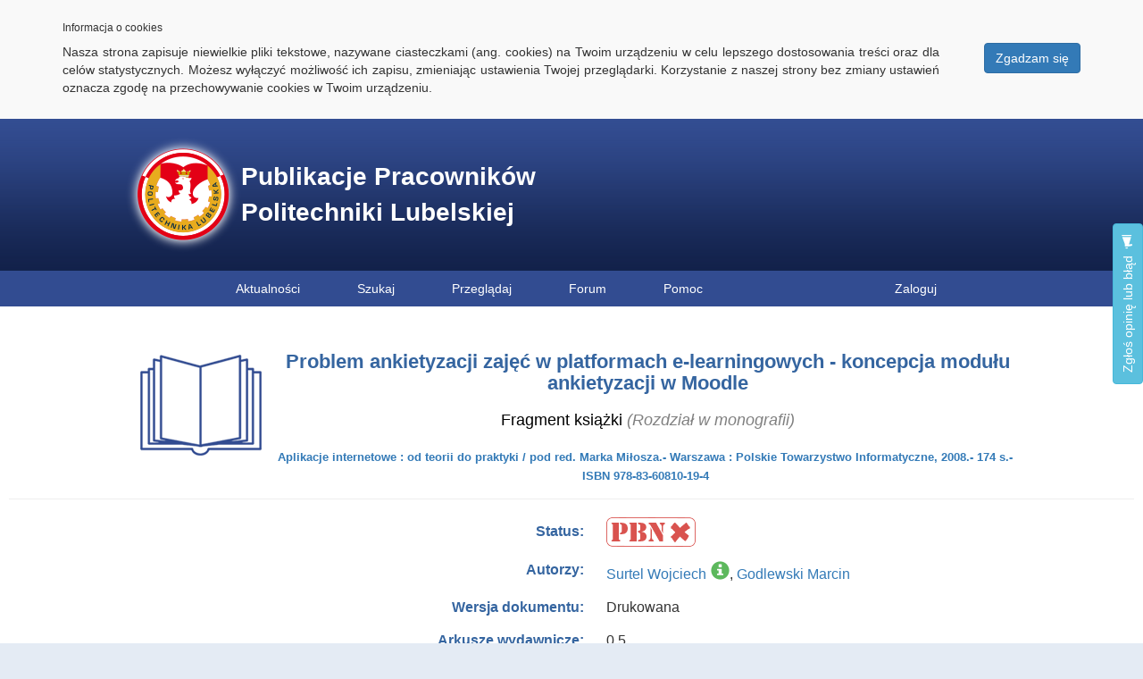

--- FILE ---
content_type: text/html; charset=utf-8
request_url: https://pub.pollub.pl/publication/22758/
body_size: 6188
content:
<!DOCTYPE html>




<html lang="pl-PL">

<head>
	<meta charset="utf-8" />
	
	

<meta name="twitter:card" content="summary" />

<meta property="og:url" content="https://pub.pollub.pl/publication/22758/" />
<meta property="og:title" content="Problem ankietyzacji zajęć w platformach e-learningowych - koncepcja modułu ankietyzacji w Moodle" />
<meta property="og:type" content="website" />
<meta property="og:description" content="Problem ankietyzacji zajęć w platformach e-learningowych - koncepcja modułu ankietyzacji w Moodle / Wojciech Surtel, Marcin Godlewski. [W]: Aplikacje internetowe : od teorii do praktyki.- 2008, s. 115-122" />
<meta property="og:image" content="https://pub.pollub.pl/static/ps_publications/img/share-img.jpg" />


	<title>Baza Publikacji Pracowników Politechniki Lubelskiej</title>

	<link rel="shortcut icon" href="/static/publikacje/img/publikacje.ico" type="image/x-icon" />

	<!-- Global site tag (gtag.js) - Google Analytics -->
<script async src="https://www.googletagmanager.com/gtag/js?id=UA-133432035-1"></script>
<script>
  window.dataLayer = window.dataLayer || [];
  function gtag(){dataLayer.push(arguments);}
  gtag('js', new Date());

  gtag('config', 'UA-133432035-1');
</script>
	<script type="text/javascript">
    (function(c,l,a,r,i,t,y){
        c[a]=c[a]||function(){(c[a].q=c[a].q||[]).push(arguments)};
        t=l.createElement(r);t.async=1;t.src="https://www.clarity.ms/tag/"+i;
        y=l.getElementsByTagName(r)[0];y.parentNode.insertBefore(t,y);
    })(window, document, "clarity", "script", "nuc3e5trb7");
</script>

	
	
	
		<link rel="stylesheet" type="text/css" href="/static/bootstrap/css/bootstrap.min.css" />
		<link rel="stylesheet" type="text/css" href="/static/publikacje/css/main.css" />
		<link rel="stylesheet" type="text/css" href="/static/publikacje/css/menu.css" />
		<link rel="stylesheet" type="text/css" href="/static/cookielaw/css/cookielaw.css" />
	
	<link rel="stylesheet" type="text/css" href="/static/ps_site/css/main/banner-right.css" />
	<link rel="stylesheet" type="text/css" href="/static/ps_feedback/css/feedback.css" />

	<link rel="stylesheet" type="text/css" href="/static/ps_publications/css/publication/details.css" />
	<link rel="stylesheet" type="text/css" href="/static/ps_publications/css/chapter/details.css" />
	<link rel="stylesheet" type="text/css" href="/static/ps_publications/css/publication/share-buttons.css" />


	
	
	
		<script src="/static/jquery/jquery.min.js"></script>
		<script src="/static/jquery-ui/jquery-ui.min.js"></script>
		<script src="/static/bootstrap/js/bootstrap.min.js"></script>
		<script src="/static/cookielaw/js/cookielaw.js"></script>
	
	

<script>
        // using jQuery
        function getCookie(name) {
            var cookieValue = null;
            if (document.cookie && document.cookie != '') {
                var cookies = document.cookie.split(';');
                for (var i = 0; i < cookies.length; i++) {
                    var cookie = jQuery.trim(cookies[i]);
                    // Does this cookie string begin with the name we want?
                    if (cookie.substring(0, name.length + 1) == (name + '=')) {
                        cookieValue = decodeURIComponent(cookie.substring(name.length + 1));
                        break;
                    }
                }
            }
            return cookieValue;
        }
        var csrftoken = getCookie('csrftoken');
        function csrfSafeMethod(method) {
            // these HTTP methods do not require CSRF protection
            return (/^(GET|HEAD|OPTIONS|TRACE)$/.test(method));
        }
        $.ajaxSetup({
            beforeSend: function(xhr, settings) {
                if (!csrfSafeMethod(settings.type) && !this.crossDomain) {
                    xhr.setRequestHeader("X-CSRFToken", 'McDQk45NBKGUltDmEcrMVRwjM5z7LuGV1dN6eRElN7pRqye9IDY72Ch3YGMHOhLu');
                }
            }
        });
    </script>
    
<script src="/static/ps_feedback/js/feedback.js"></script>
<script>
	$(function () {
		$.feedback({
			ajaxURL: "/feedback/post_feedback/",
			html2canvasURL: "/static/ps_feedback/js/html2canvas.min.js",
			feedbackButton: "#feedback-btn",
			initButtonText: "Wyślij",
			postHTML: false,
			tpl: {
				description: "\u003Cdiv id\u003D\u0022feedback\u002Dwelcome\u0022\u003E\u000A    \u003Cdiv class\u003D\u0022feedback\u002Dlogo\u0022\u003EZgłoś opinię lub błąd\u003C/div\u003E\u000A    \u003Cp\u003EWyślij nam sugestię odnośnie tej strony. Twoje zgłoszenie pomaga nam identyfikować oraz usuwać problemy oraz wspomaga rozwój projektu.\u003C/p\u003E\u000A    \u003Cp\u003EE\u002Dmail\u003C/p\u003E\u000A    \u003Cinput type\u003D\u0027text\u0027 name\u003D\u0022Email\u0022 id\u003D\u0022feedback\u002Duser\u002Demail\u0022\u003E\u000A    \u003Cp\u003EZacznij od krótkiego opisu problemu bądź pomysłu:\u003C/p\u003E\u000A    \u003Ctextarea id\u003D\u0022feedback\u002Dnote\u002Dtmp\u0022\u003E\u003C/textarea\u003E\u000A    \u003Cp\u003ENastępnie będziesz poproszony o identyfikację miejsc na stronie, których dotyczy twój opis (opcjonalnie)\u003C/p\u003E\u000A    \u003Cbutton id\u003D\u0022feedback\u002Dwelcome\u002Dnext\u0022 class\u003D\u0022feedback\u002Dnext\u002Dbtn feedback\u002Dbtn\u002Dgray\u0022\u003EDalej\u003C/button\u003E\u000A    \u003Cdiv id\u003D\u0022feedback\u002Dwelcome\u002Derror\u0022\u003EProsimy o uzupełnienie wymaganych pól.\u003C/div\u003E\u000A    \u003Cdiv class\u003D\u0022feedback\u002Dwizard\u002Dclose\u0022\u003E\u003C/div\u003E\u000A\u003C/div\u003E",
				highlighter: "\u003Cdiv id\u003D\u0022feedback\u002Dhighlighter\u0022\u003E\u000A    \u003Cdiv class\u003D\u0022feedback\u002Dlogo\u0022\u003EZgłoś opinię lub błąd\u003C/div\u003E\u000A    \u003Cp\u003ENaciśnij i przeciągnij kursor na stronie zaznaczająć obszar tak abyśmy mogli lepiej zrozumieć twój problem. Możesz przesunąć to okienko jeżeli ci przeszkadza.\u003C/p\u003E\u000A    \u003Cbutton class\u003D\u0022feedback\u002Dsethighlight feedback\u002Dactive\u0022\u003E\u000A        \u003Cspan class\u003D\u0022ico\u0022\u003E\u003C/span\u003E\u000A        \u003Cspan\u003EPodświetl\u003C/span\u003E\u003C/button\u003E\u000A    \u003Clabel\u003EPodświetla zaznaczone obszary\u003C/label\u003E\u000A    \u003Cbutton class\u003D\u0022feedback\u002Dsetblackout\u0022\u003E\u000A        \u003Cspan class\u003D\u0022ico\u0022\u003E\u003C/span\u003E\u000A        \u003Cspan\u003EPrzyciemnij\u003C/span\u003E\u003C/button\u003E\u000A    \u003Clabel class\u003D\u0022lower\u0022\u003EPrzyciemnij zaznaczone obszary\u003C/label\u003E\u000A    \u003Cdiv class\u003D\u0022feedback\u002Dbuttons\u0022\u003E\u000A        \u003Cbutton id\u003D\u0022feedback\u002Dhighlighter\u002Dnext\u0022 class\u003D\u0022feedback\u002Dnext\u002Dbtn feedback\u002Dbtn\u002Dgray\u0022\u003E\u000A            Dalej\u000A        \u003C/button\u003E\u000A        \u003Cbutton id\u003D\u0022feedback\u002Dhighlighter\u002Dback\u0022 class\u003D\u0022feedback\u002Dback\u002Dbtn feedback\u002Dbtn\u002Dgray\u0022\u003E\u000A            Wstecz\u000A        \u003C/button\u003E\u000A    \u003C/div\u003E\u000A    \u003Cdiv class\u003D\u0022feedback\u002Dwizard\u002Dclose\u0022\u003E\u003C/div\u003E\u000A\u003C/div\u003E",
				overview: "\u003Cdiv id\u003D\u0022feedback\u002Doverview\u0022\u003E\u000A    \u003Cdiv class\u003D\u0022feedback\u002Dlogo\u0022\u003EZgłoś opinię lub błąd\u003C/div\u003E\u000A    \u003Cdiv id\u003D\u0022feedback\u002Doverview\u002Ddescription\u0022\u003E\u000A        \u003Cdiv id\u003D\u0022feedback\u002Doverview\u002Ddescription\u002Dtext\u0022\u003E\u003Ch3\u003EOpis\u003C/h3\u003E\u000A            \u003Ch3 class\u003D\u0022feedback\u002Dadditional\u0022\u003EDodatkowe informacje które pobieramy\u003C/h3\u003E\u000A            \u003Cdiv id\u003D\u0022feedback\u002Dadditional\u002Dnone\u0022\u003E\u003Cspan\u003ENone\u003C/span\u003E\u003C/div\u003E\u000A            \u003Cdiv id\u003D\u0022feedback\u002Dbrowser\u002Dinfo\u0022\u003E\u003Cspan\u003EPrzeglądarka\u003C/span\u003E\u003C/div\u003E\u000A            \u003Cdiv id\u003D\u0022feedback\u002Dpage\u002Dinfo\u0022\u003E\u003Cspan\u003EScreen strony\u003C/span\u003E\u003C/div\u003E\u000A            \u003Cdiv id\u003D\u0022feedback\u002Dpage\u002Dstructure\u0022\u003E\u003Cspan\u003EStruktura strony\u003C/span\u003E\u003C/div\u003E\u000A        \u003C/div\u003E\u000A    \u003C/div\u003E\u000A    \u003Cdiv id\u003D\u0022feedback\u002Doverview\u002Dscreenshot\u0022\u003E\u003Ch3\u003EScreen\u003C/h3\u003E\u003C/div\u003E\u000A    \u003Cdiv class\u003D\u0022feedback\u002Dbuttons\u0022\u003E\u000A        \u003Cbutton id\u003D\u0022feedback\u002Dsubmit\u0022 class\u003D\u0022feedback\u002Dsubmit\u002Dbtn feedback\u002Dbtn\u002Dblue\u0022\u003EWyślij\u003C/button\u003E\u000A        \u003Cbutton id\u003D\u0022feedback\u002Doverview\u002Dback\u0022 class\u003D\u0022feedback\u002Dback\u002Dbtn feedback\u002Dbtn\u002Dgray\u0022\u003EWstecz\u003C/button\u003E\u000A    \u003C/div\u003E\u000A    \u003Cdiv id\u003D\u0022feedback\u002Doverview\u002Derror\u0022\u003EWprowadź opis\u003C/div\u003E\u000A    \u003Cdiv class\u003D\u0022feedback\u002Dwizard\u002Dclose\u0022\u003E\u003C/div\u003E\u000A\u003C/div\u003E",
				submitSuccess: "\u003Cdiv id\u003D\u0022feedback\u002Dsubmit\u002Dsuccess\u0022\u003E\u000A    \u003Cdiv class\u003D\u0022feedback\u002Dlogo\u0022\u003EZgłoś opinię lub błąd\u003C/div\u003E\u000A    \u003Cp\u003EDziękujemy za zgłoszenie. Postaramy przyjrzeć mu się jak najszybciej.\u003C/p\u003E\u000A    \u003Cbutton class\u003D\u0022feedback\u002Dclose\u002Dbtn feedback\u002Dbtn\u002Dblue\u0022\u003EOK\u003C/button\u003E\u000A    \u003Cdiv class\u003D\u0022feedback\u002Dwizard\u002Dclose\u0022\u003E\u003C/div\u003E\u000A\u003C/div\u003E",
				submitError: "\u003Cdiv id\u003D\u0022feedback\u002Dsubmit\u002Derror\u0022\u003E\u000A    \u003Cdiv class\u003D\u0022feedback\u002Dlogo\u0022\u003EZgłoś opinię lub błąd\u003C/div\u003E\u000A    \u003Cp\u003EWystąpił błąd. Prosimy spróbować później.\u003C/p\u003E\u000A    \u003Cbutton class\u003D\u0022feedback\u002Dclose\u002Dbtn feedback\u002Dbtn\u002Dblue\u0022\u003EOK\u003C/button\u003E\u000A    \u003Cdiv class\u003D\u0022feedback\u002Dwizard\u002Dclose\u0022\u003E\u003C/div\u003E\u000A\u003C/div\u003E"
			},
			initialBox: true
		});
	});
</script>

	<script src="/static/ps_publications/js/publication/popover.js"></script>
	<script src="/static/pa_admin/js/tooltip.js"></script>
	<script src="/static/bootbox/bootbox.min.js"></script>

	<script src="/static/ps_publications/js/publication/hidden-details.js"></script>
	<script src="/static/ps_publications/js/publication/abstracts.js"></script>
	<script src="/static/ps_publications/js/publication/bases.js"></script>
	<script src="/static/ps_publications/js/publication/title-size.js"></script>
	<script src="/static/pa_admin/js/confirm-delete.js"></script>
	<script src="/static/ps_publications/js/chapter/main.js"></script>

</head>

<body>
	

<div id="CookielawBanner">
    <div class="container">
        <h6>Informacja o cookies</h6>
        <p>
            <a class="btn btn-primary pull-right" href="javascript:Cookielaw.createCookielawCookie();">Zgadzam się</a>
            Nasza strona zapisuje niewielkie pliki tekstowe, nazywane ciasteczkami (ang. cookies) na Twoim urządzeniu w celu lepszego dostosowania treści oraz dla celów statystycznych. Możesz wyłączyć możliwość ich zapisu, zmieniając ustawienia Twojej przeglądarki. Korzystanie z naszej strony bez zmiany ustawień oznacza zgodę na przechowywanie cookies w Twoim urządzeniu.
        </p>
    </div>
</div>


	<header>
		<div id="baner-wrapper">
			<a href="/" id="baner">
				Publikacje Pracowników Politechniki Lubelskiej
			</a>

			
	

		</div>
	</header>

	
	

<nav>
	<ul id="main-menu">
		<li>
	        <a href="/news/">Aktualności</a>
	    </li>
		<li>
	        <a href="/">Szukaj</a>
	    </li>
	    <li>
	    	<span>Przeglądaj</span>
	    	<ul>
	            <li>
	            	<a href="/views/authors/">Autorzy</a>
	            	<a href="/views/units/">Jednostki Politechniki</a>
	            	<a href="/views/mnisw/">Czasopisma MNiSW</a>
	            	<a href="/views/if/">Czasopisma Impact Factor</a>
	            </li>
	        </ul>
	    </li>
	    <li>
	    	<a target="_blank" href="https://forum.cint.pollub.pl">Forum</a>
	    </li>
	    <li>
	    	<span>Pomoc</span>
	    	<ul>
	            <li>
	            	<a href="/help/reporting-publication/">Zgłoś publikację - instrukcja</a>
	            	<a href="/help/financing/">Źródło finansowania publikacji</a>
	            	<a href="/help/orcid/">Eksport publikacji do ORCID</a>
	            	<a href="/help/author-slots/">Kalkulator slotów autora</a>
	            	<a href="/help/publication-slots/">Kalkulator slotów publikacji</a>
	            </li>
	        </ul>
	    </li>
	    
	    	<li id="user-menu">
	    		<a href="/auth/login/">Zaloguj</a>
	    	</li>
	    
	</ul>
</nav>


	<section id="content">
		<div id="cnt">
			
	
	<button type="button" id="feedback-btn" class="btn btn-info">
	Zgłoś opinię lub błąd <span class="glyphicon glyphicon-bullhorn" aria-hidden="true"></span>
</button>

	<div id="details">
		<div id="header">
			<div id="picture">
				
				<img src="/static/ps_publications/img/chapter-icon.png" id="icon"></img>
			</div>
			<div id="header-info">
				<h1 id="title">Problem ankietyzacji zajęć w platformach e-learningowych - koncepcja modułu ankietyzacji w Moodle</h1>
				<h2 id="type"><span id="main">Fragment książki</span> (Rozdział w monografii)</h2>
				<div id="book">
					<a class="source-link" href="/publication/21619/">Aplikacje internetowe : od teorii do praktyki / pod red. Marka Miłosza.- Warszawa : Polskie Towarzystwo Informatyczne, 2008.- 174 s.- ISBN 978-83-60810-19-4</a>
				</div>
			</div>
		</div>
		<hr />
		<div id="container">
			

			
			<table id="list">
				

<tr>
	<td class="label" id="pbn-label">Status:</td>
	<td class="content" id="pbn-content">
		
			<img src="/static/ps_publications/img/pbn-off.png" id="pbn-off" title="Publikacja NIE jest raportowana w Module Sprawozdawczym PBN" data-toggle="tooltip" data-html="true" data-placement="right" aria-hidden="true" />
		
	</td>
</tr>
				
				
	<tr id="authors">
		<td class="label">Autorzy:</td>
		<td class="content">
			
				<a href="/author/1159/">Surtel Wojciech</a><span class="glyphicon glyphicon glyphicon-info-sign employee" data-toggle="tooltip" data-html="true" title="Autor zatrudniony i afiliujący" data-placement="auto top" aria-hidden="true"></span>, 
			
				<a href="/author/5525/">Godlewski Marcin</a>
			
		</td>
	</tr>

				




				<tr>
	<td class="label">Wersja dokumentu:</td>
	<td class="content">
		
			
			
				Drukowana
			
		
	</td>
</tr>
				


				
	<tr>
		<td class="label">Arkusze wydawnicze:</td>
		<td class="content">0,5</td>
	</tr>

				<tr>
	<td class="label">Język:</td>
	<td class="content">
		
			
			polski
		
	</td>
</tr>
				
	<tr>
		<td class="label">Strony:</td>
		<td class="content">
			115 - 122
		</td>
	</tr>

				


				
				

<tr>
	<td class="label">Efekt badań statutowych</td>
	<td class="content">
		NIE
	</td>
</tr>
				
				
				
	<tr>
		<td class="label">Materiał konferencyjny:</td>
		<td class="content">NIE</td>
	</tr>

				
	<tr>
		<td class="label">Publikacja OA:</td>
		<td class="content">NIE</td>
	</tr>

				
			</table>
		</div>
	</div>

	<div id="share-buttons">
	<div id="share-buttons-label">Udostępnij</div>

	<!-- Sharingbutton Facebook -->
	<a class="resp-sharing-button__link" href="https://facebook.com/sharer/sharer.php?u=http://pub.pollub.pl/publication/22758/" target="_blank" rel="noopener" aria-label="Facebook">
		<div class="resp-sharing-button resp-sharing-button--facebook resp-sharing-button--medium">
			<div aria-hidden="true" class="resp-sharing-button__icon resp-sharing-button__icon--solid">
    			<svg xmlns="http://www.w3.org/2000/svg" viewBox="0 0 24 24">
    				<path d="M18.77 7.46H14.5v-1.9c0-.9.6-1.1 1-1.1h3V.5h-4.33C10.24.5 9.5 3.44 9.5 5.32v2.15h-3v4h3v12h5v-12h3.85l.42-4z"/>
    			</svg>
    		</div>Facebook
    	</div>
	</a>

	<!-- Sharingbutton Twitter -->
	<a class="resp-sharing-button__link" href="https://twitter.com/intent/tweet/?url=https://pub.pollub.pl/publication/22758/&text=Problem ankietyzacji zajęć w platformach e-learningowych - koncepcja modułu ankietyzacji w Moodle / Wojciech Surtel, Marcin Godlewski. [W]: Aplikacje internetowe : od teorii do praktyki.- 2008, s. 115-122" target="_blank" rel="noopener" aria-label="Twitter">
		<div class="resp-sharing-button resp-sharing-button--twitter resp-sharing-button--medium">
			<div aria-hidden="true" class="resp-sharing-button__icon resp-sharing-button__icon--solid">
				<svg xmlns="http://www.w3.org/2000/svg" viewBox="0 0 24 24">
					<path d="M23.44 4.83c-.8.37-1.5.38-2.22.02.93-.56.98-.96 1.32-2.02-.88.52-1.86.9-2.9 1.1-.82-.88-2-1.43-3.3-1.43-2.5 0-4.55 2.04-4.55 4.54 0 .36.03.7.1 1.04-3.77-.2-7.12-2-9.36-4.75-.4.67-.6 1.45-.6 2.3 0 1.56.8 2.95 2 3.77-.74-.03-1.44-.23-2.05-.57v.06c0 2.2 1.56 4.03 3.64 4.44-.67.2-1.37.2-2.06.08.58 1.8 2.26 3.12 4.25 3.16C5.78 18.1 3.37 18.74 1 18.46c2 1.3 4.4 2.04 6.97 2.04 8.35 0 12.92-6.92 12.92-12.93 0-.2 0-.4-.02-.6.9-.63 1.96-1.22 2.56-2.14z"/>
				</svg>
			</div>Twitter
		</div>
	</a>

	<!-- Sharingbutton E-Mail -->
	<a class="resp-sharing-button__link" href="mailto:?body=http://pub.pollub.pl/publication/22758/%0D%0A%0D%0AProblem ankietyzacji zajęć w platformach e-learningowych - koncepcja modułu ankietyzacji w Moodle / Wojciech Surtel, Marcin Godlewski. [W]: Aplikacje internetowe : od teorii do praktyki.- 2008, s. 115-122" target="_self" rel="noopener" aria-label="E-Mail">
		<div class="resp-sharing-button resp-sharing-button--email resp-sharing-button--medium">
			<div aria-hidden="true" class="resp-sharing-button__icon resp-sharing-button__icon--solid">
    			<svg xmlns="http://www.w3.org/2000/svg" viewBox="0 0 24 24">
    				<path d="M22 4H2C.9 4 0 4.9 0 6v12c0 1.1.9 2 2 2h20c1.1 0 2-.9 2-2V6c0-1.1-.9-2-2-2zM7.25 14.43l-3.5 2c-.08.05-.17.07-.25.07-.17 0-.34-.1-.43-.25-.14-.24-.06-.55.18-.68l3.5-2c.24-.14.55-.06.68.18.14.24.06.55-.18.68zm4.75.07c-.1 0-.2-.03-.27-.08l-8.5-5.5c-.23-.15-.3-.46-.15-.7.15-.22.46-.3.7-.14L12 13.4l8.23-5.32c.23-.15.54-.08.7.15.14.23.07.54-.16.7l-8.5 5.5c-.08.04-.17.07-.27.07zm8.93 1.75c-.1.16-.26.25-.43.25-.08 0-.17-.02-.25-.07l-3.5-2c-.24-.13-.32-.44-.18-.68s.44-.32.68-.18l3.5 2c.24.13.32.44.18.68z"/>
    			</svg>
    		</div>E-Mail
    	</div>
	</a>
</div>

		</div>
		<div id="cnt100">
			
		</div>
	</section>

	<footer>
		<a href="https://cint.pollub.pl" target="_blank">Centrum Informacji Naukowo-Technicznej</a>
		<div>Łukasz Litwiniuk 2011-2024 ( v1.541 )</div>
	</footer>
</body>

</html>

--- FILE ---
content_type: text/css
request_url: https://pub.pollub.pl/static/ps_publications/css/chapter/details.css
body_size: 184
content:
@CHARSET "UTF-8";


#details #header #header-info #book {
	margin-top: 20px;
	font-size: 15px;
	color: #3565a0;
	font-weight: bold;
	padding-left: 5px;
	padding-right: 5px;
}

--- FILE ---
content_type: application/javascript
request_url: https://pub.pollub.pl/static/ps_publications/js/publication/hidden-details.js
body_size: 445
content:
/**** BIBLIOTEKA ZAJMUJACA SIE OBSLUGA POKAZYWANIA I WYSWIETLANIA UKRYTYCH SZCZEGOLOW POL **********************************************************/
function HiddenDetails(btnId, blockClass) {
	var _btn = $(btnId);
	var _block = $(blockClass);

	_block.hide();

	_btn.on('click', function() {
		_block.toggle();
		var text = _btn.text();
		_btn.text(text == 'Pokaż szczegóły' ? 'Ukryj szczegóły' : 'Pokaż szczegóły');
	});
}

--- FILE ---
content_type: application/javascript
request_url: https://pub.pollub.pl/static/ps_publications/js/chapter/main.js
body_size: 349
content:
$(document).ready(function() {
	HiddenDetails('#conference-btn', '.conference-field');
	HiddenDetails('#award-btn', '.award-field');
	HiddenDetails('#open-access-btn', '.open-access-field');
	HiddenDetails('#disciplines-btn', '.disciplines-field');
	Abstracts.start('.abstract-link', '.abstract-field');
	Bases('#wos-btn', '#scopus-btn');
});